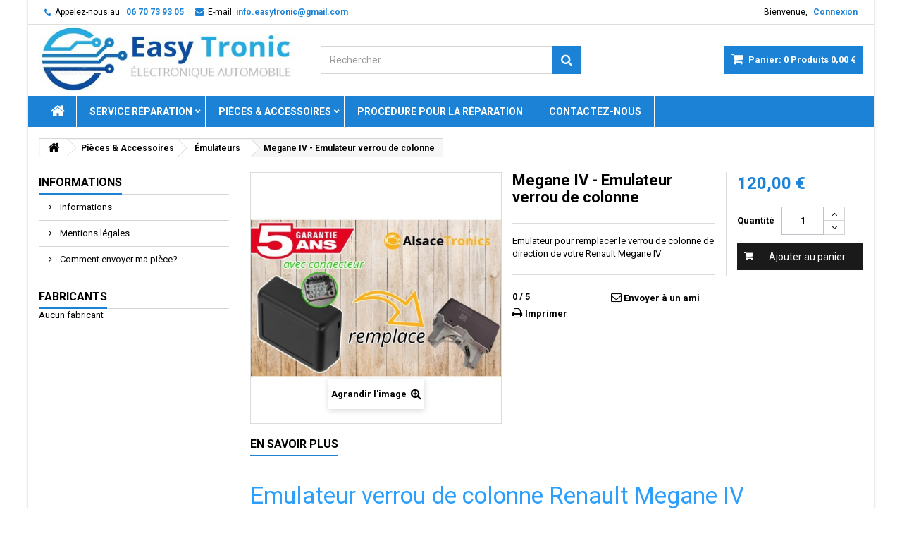

--- FILE ---
content_type: text/html; charset=utf-8
request_url: https://www.easytronic.fr/emulateur/2419-emulateur-leurre-verrou-de-colonne-direction-antivol-megane-4.html
body_size: 13480
content:
<!DOCTYPE HTML> <!--[if lt IE 7]><html class="no-js lt-ie9 lt-ie8 lt-ie7" lang="fr-fr"><![endif]--> <!--[if IE 7]><html class="no-js lt-ie9 lt-ie8 ie7" lang="fr-fr"><![endif]--> <!--[if IE 8]><html class="no-js lt-ie9 ie8" lang="fr-fr"><![endif]--> <!--[if gt IE 8]><html class="no-js ie9" lang="fr-fr"><![endif]--><html id="mycss" lang="fr-fr"><head><meta charset="utf-8" /><title>Emulateur leurre verrou de colonne de direction Renault Megane 4</title><meta name="description" content="Émulateur leurre pour remplacer le verrou de colonne de direction de votre Megane 4 avec problème de démarrage..." /><meta name="generator" content="PrestaShop" /><meta name="robots" content="index,follow" /><meta name="viewport" content="width=device-width, minimum-scale=0.25, maximum-scale=1.6, initial-scale=1.0" /><meta name="apple-mobile-web-app-capable" content="yes" /><link rel="icon" type="image/vnd.microsoft.icon" href="/img/favicon.ico?1712561447" /><link rel="shortcut icon" type="image/x-icon" href="/img/favicon.ico?1712561447" /><link rel="stylesheet" href="https://www.easytronic.fr/themes/AngarTheme/cache/v_197_b6b22eebb6222773c0fc1467c2470648_all.css" type="text/css" media="all" /><link rel="stylesheet" href="https://www.easytronic.fr/themes/AngarTheme/cache/v_197_c1bb31e2f03fadfdc659940cc14955dc_print.css" type="text/css" media="print" /><style>body {
background-color: #ffffff;
font-family: "Roboto", Arial, Helvetica, sans-serif;
}

body ul.product_list.grid li.hovered h5,
body ul.product_list.grid > li .product-container h5 {
height: 32px;
}

body ul.product_list > li .product-container h5 a.product-name {
font-size: 14px;
line-height: 16px;
}

ul.product_list.grid > li .product-container .product-desc {
height: 34px;
}

@media (min-width: 991px) {
#home_categories ul li .cat-container {
min-height: 113px;
}
}


@media (min-width: 992px) {

header .row #header_logo {
padding-top: 0px;
padding-bottom: 0px;
}

}




header .nav{
background: #ffffff;
}

#currencies-block-top,
#languages-block-top,
header .nav,
.header_user_info,
.header_user_info a,
.shop-phone,
.shop-phone:last-child,
#contact-link a{
border-color: #dedede;
}

.header_user_info a,
.header_user_info > span,
.shop-phone,
#contact-link a,
#currencies-block-top div.current,
#languages-block-top div.current{
color: #000000;
}

.header_user_info a.account,
.shop-phone strong,
#currencies-block-top div.current strong{
color: #1b82d6;
}

.shop-phone i{
color: #1b82d6;
}



header {
background: #ffffff;
}

#search_block_top .btn.button-search {
background: #1b82d6;
color: #ffffff;
}

#search_block_top .btn.button-search:hover {
background: #1b82d6;
color: #ffffff;
}

a.account_cart_rwd {
background: #1b82d6;
}

#header .shopping_cart {
background: #1b82d6;
}

#header .shopping_cart > a:first-child {
color: #ffffff;
}


.cart_style2.stickycart_yes.sticky_cart #header .shopping_cart {
background: #1b82d6;
}

.cart_style2.stickycart_yes.sticky_cart #header .shopping_cart > a span.ajax_cart_quantity {
background: #1b82d6;
}

.cart_style2.stickycart_yes.sticky_cart #header .shopping_cart > a:first-child {
color: #ffffff;
}


#homepage-slider .bx-wrapper .bx-pager.bx-default-pager a:hover,
#homepage-slider .bx-wrapper .bx-pager.bx-default-pager a.active{
background: #1b82d6;
}



@media (min-width: 768px) {
#block_top_menu{
background: #1b82d6;
}
}

.cat-title{
background: #1b82d6;
color: #ffffff;
}

.menu_sep2 .cat-title,
body #page #block_top_menu,
body #page .sf-menu > li{
border-color: #ffffff;
}

@media (min-width: 768px) {
.sf-menu > li > a{
color: #ffffff;
}
}

.sf-menu > li.sfHover > a,
.sf-menu > li > a:hover,
.sf-menu > li.sfHoverForce > a {
color: #ffffff;
background: #1b82d6;
}

@media (min-width: 768px) {
.submenu1 .sf-menu li ul li a:hover{
background: #1b82d6;
color: #ffffff;
}
}

@media (max-width: 767px) {
.sf-menu > li.sfHover > a, .sf-menu > li > a:hover, .sf-menu > li.sfHoverForce > a { background: #1b82d6; }
}


.column .shopping_cart > a:first-child b,
#columns .block .title_block a,
#columns .block .title_block span{
border-color: #1b82d6;
}


#home-page-tabs > li.active a,
#home-page-tabs > li a:hover,
.index_title a,
.index_title span{
border-color: #1b82d6;
}


.new-label { background: #00b0ff; }

body ul.product_list > li .product-container h5 a.product-name,
.block .products-block li .product-content h5 a,
#home_cat_product ul li .right-block .name_block a {
color: #000000;
}

ul.product_list .price,
#columns .block_content .price,
#home_cat_product ul li .right-block .price {
color: #1b82d6;
}

.button.ajax_add_to_cart_button span,
.cart_block .cart-buttons a#button_order_cart span {
background: #1b1a1b;
color: #ffffff;
border-color: #1b1a1b;
}

.button.ajax_add_to_cart_button:hover span,
.cart_block .cart-buttons a#button_order_cart span:hover {
background: #1b82d6;
color: #ffffff;
border-color: #1b82d6;
}


div#angarinfo_block .icon_cms{
color: #1b82d6;
}

.footer-container{
background: #1b1a1b;
}

.footer-container,
.footer-container #footer h4,
#footer #newsletter_block_left,
.footer-container #footer #social_block{
border-color: #383838;
}

.footer-container #footer h4 span,
.footer-container #footer h4 a{
border-color: #1b82d6;
}

.footer-container #footer h4,
.footer-container #footer h4 a,
.footer-container #footer a,
.footer-container #footer #block_contact_infos ul,
.footer-container #footer #block_contact_infos > div ul li > span,
.footer-container #footer #block_contact_infos > div ul li > span a,
#footer #newsletter_block_left h4,
.footer-container #footer #social_block h4{
color: #ffffff;
}

#footer #newsletter_block_left .form-group .button-small{
background: #1b82d6;
color: #ffffff;
}

#footer #newsletter_block_left .form-group .button-small:hover{
background: #1b82d6;
color: #ffffff;
}

.footer-container #footer .bottom-footer{
background: #000000;
border-color: #383838;
color: #ffffff;
}


.our_price_display,
.our_price_display .price{
color: #1b82d6;
}

.box-info-product .exclusive {
background: #1b1a1b;
color: #ffffff;
border-color: #1b1a1b;
}

.box-info-product .exclusive:hover {
background: #1b82d6;
color: #ffffff;
border-color: #1b82d6;
}

h3.page-product-heading span,
.product_tabs2 ul#more_info_tabs li a.selected{
border-color: #1b82d6;
}


.button.button-medium {
background: #43b754;
color: #ffffff;
border-color: #399a49;
}

.button.button-medium:hover {
background: #3aa04c;
color: #ffffff;
border-color: #196f28;
}

.button.button-small {
background: #6f6f6f;
color: #ffffff;
border-color: #5f5f5f;
}

.button.button-small:hover {
background: #5a5a5a;
color: #ffffff;
border-color: #4c4c4c;
}



#home_categories .homecat_title span {
border-color: #1b82d6;
}

#home_categories ul li .homecat_name span {
background: #1b82d6;
}

#home_categories ul li a.view_more {
background: #1b1a1b;
color: #ffffff;
border-color: #1b1a1b;
}

#home_categories ul li a.view_more:hover {
background: #1b82d6;
color: #ffffff;
border-color: #1b82d6;
}

#home_cat_product .catprod_title span {
border-color: #1b82d6;
}



#home_man .man_title span {
border-color: #1b82d6;
}



.footer-container #footer #scroll_top {
background: #1b82d6;
color: #ffffff;
}

.footer-container #footer #scroll_top:hover,
.footer-container #footer #scroll_top:focus {
background: #1b1a1b;
color: #ffffff;
}</style><style>.lhcom_list_reviews .star_display_off, .star_display_off,
        .lhcom_list_reviews .star_display_on, .star_display_on,
        .lhcom_list_reviews .star_display_half, .star_display_half
            { float: left; width: 18px; height: 18px; overflow: hidden; }

                                    .lhcom_list_reviews .star_display_off,
                    .star_display_off { background: url(https://www.easytronic.fr/modules/homecomments/views/img/rating/stars16.png) no-repeat 0 0 }
                .lhcom_list_reviews .star_display_on,
                    .star_display_on { background: url(https://www.easytronic.fr/modules/homecomments/views/img/rating/stars16.png) no-repeat 0 -40px }
                .lhcom_list_reviews .star_display_half,
                    .star_display_half { background: url(https://www.easytronic.fr/modules/homecomments/views/img/rating/stars16.png) no-repeat 0 -60px }
                .average_star_position { margin-left: 45px;}
                        #lhcom_post_review .review_form .rating .star-rating,
            #lhcom_post_review .review_form .rating .star-rating a { background: url(https://www.easytronic.fr/modules/homecomments/views/img/rating/stars16.png) no-repeat 0 0 }
            #lhcom_post_review .review_form .alternative_rating { background : url('https://www.easytronic.fr/modules/homecomments/views/img/rating/stars16.png') repeat-x 0 0; }
            #lhcom_post_review .review_form .alternative_rating input:checked + label,
            #lhcom_post_review .review_form .alternative_rating :hover input:checked:hover + label {
                background : url('https://www.easytronic.fr/modules/homecomments/views/img/rating/stars16.png') repeat-x 0 -40px; margin: 0; padding: 0;
            }
            #lhcom_post_review .review_form .alternative_rating:hover input:hover + label {
                background : url('https://www.easytronic.fr/modules/homecomments/views/img/rating/stars16.png') repeat-x 0 -20px; margin: 0; padding: 0;
            }</style> <link rel="stylesheet" href="https://fonts.googleapis.com/css?family=Roboto:400,700&amp;subset=latin,latin-ext" type="text/css" media="all" /><!--[if IE 8]> 
<script src="https://oss.maxcdn.com/libs/html5shiv/3.7.0/html5shiv.js"></script> 
<script src="https://oss.maxcdn.com/libs/respond.js/1.3.0/respond.min.js"></script> <![endif]--></head><body id="product" class="product product-2419 product-emulateur-leurre-verrou-de-colonne-direction-antivol-megane-4 category-101 category-emulateur show-left-column hide-right-column lang_fr demo bg4 #ffffff bg_attatchment_fixed bg_position_tl bg_repeat_xy bg_size_initial slider_position_top slider_controls_black banners_top2 banners_top_tablets2 banners_top_phones1 banners_bottom2 banners_bottom_tablets2 banners_bottom_phones1 submenu1 pl_1col_qty_4 pl_2col_qty_3 pl_3col_qty_3 pl_1col_qty_bigtablets_2 pl_2col_qty_bigtablets_3 pl_3col_qty_bigtablets_2 pl_1col_qty_tablets_3 pl_1col_qty_phones_1 home_tabs1 pl_border_type1 32 14 16 pl_button_icon_no pl_button_qty2 pl_desc_yes pl_reviews_yes pl_availability_yes product_layout1 product_hide_condition1 product_hide_print2 product_tabs2 order_gender_hide order_birthday_hide menu_sep2 header_sep1 slider_boxed feat_cat_style1 feat_cat4 feat_cat_bigtablets2 feat_cat_tablets2 feat_cat_phones0 pl_colors_yes stickycart_yes stickymenu_yes homeicon_no pl_man_yes product_hide_man_yes pl_ref_no mainfont_Roboto bg_white "><div id="page"><div class="header-container"> <header id="header"><div class="nav"><div class="container"><div class="row"> <nav><div class="header_user_info"><span class="welcome">Bienvenue,</span> <a class="account" href="https://www.easytronic.fr/mon-compte" rel="nofollow" title="Identifiez-vous"> Connexion </a></div><div id="contact_nav"><div id="contact-link" > <a href="https://www.easytronic.fr/contactez-nous" title="Contactez-nous">Contactez-nous</a></div> <span class="shop-phone"> <i class="icon-phone"></i><span class="shop-phone_text">Appelez-nous au :</span> <strong>06 70 73 93 05</strong> </span><span class="shop-phone shop-email"> <i class="icon-envelope"></i><span class="shop-phone_text">E-mail:</span> <strong>info.easytronic@gmail.com</strong> </span></div></nav></div></div></div><div><div class="container"><div class="row"><div id="header_logo"> <a href="https://www.easytronic.fr/" title="EasyTronic"> <img class="logo img-responsive" src="https://www.easytronic.fr/img/auto67-logo-1686501044.jpg" alt="EasyTronic" width="440" height="114"/> </a></div><div class="cart_container col-sm-4 clearfix"><div class="shopping_cart"> <a href="https://www.easytronic.fr/ordre" title="Voir mon panier" rel="nofollow"> <b>Panier:</b> <span class="ajax_cart_quantity">0</span> <span class="ajax_cart_product_txt unvisible">Produit</span> <span class="ajax_cart_product_txt_s unvisible">Produits</span> <span class="ajax_cart_no_product">Produits</span> <span class="ajax_cart_total"> 0,00 € </span> </a><div class="cart_block block exclusive"><div class="block_content"><div class="cart_block_list"><p class="cart_block_no_products"> Aucun produit</p><div class="cart-prices"><div class="cart-prices-line first-line"> <span class="price cart_block_shipping_cost ajax_cart_shipping_cost unvisible"> À définir </span> <span class="unvisible"> Livraison </span></div><div class="cart-prices-line last-line"> <span class="price cart_block_total ajax_block_cart_total">0,00 €</span> <span>Total</span></div></div><p class="cart-buttons"> <a id="button_order_cart" class="btn btn-default button button-small" href="https://www.easytronic.fr/ordre" title="Commander" rel="nofollow"> <span> Commander<i class="icon-chevron-right right"></i> </span> </a></p></div></div></div></div><a class="account_cart_rwd" href="https://www.easytronic.fr/mon-compte" title="Votre compte" rel="nofollow"><span>Votre compte</span></a></div><div id="layer_cart"><div class="clearfix"><div class="layer_cart_product col-xs-12 col-md-6"> <span class="cross" title="Fermer la fenêtre"></span> <span class="title"> <i class="icon-check"></i>Produit ajouté au panier avec succès </span><div class="product-image-container layer_cart_img"></div><div class="layer_cart_product_info"> <span id="layer_cart_product_title" class="product-name"></span> <span id="layer_cart_product_attributes"></span><div> <strong class="dark">Quantité</strong> <span id="layer_cart_product_quantity"></span></div><div> <strong class="dark">Total</strong> <span id="layer_cart_product_price"></span></div></div></div><div class="layer_cart_cart col-xs-12 col-md-6"> <span class="title"> <span class="ajax_cart_product_txt_s unvisible"> Il y a <span class="ajax_cart_quantity">0</span> produits dans votre panier. </span> <span class="ajax_cart_product_txt "> Il y a 1 produit dans votre panier. </span> </span><div class="layer_cart_row"> <strong class="dark"> Total produits </strong> <span class="ajax_block_products_total"> </span></div><div class="layer_cart_row"> <strong class="dark unvisible"> Frais de port&nbsp; </strong> <span class="ajax_cart_shipping_cost unvisible"> À définir </span></div><div class="layer_cart_row"> <strong class="dark"> Total </strong> <span class="ajax_block_cart_total"> </span></div><div class="button-container"> <span class="continue btn btn-default button exclusive-medium" title="Continuer mes achats"> <span> <i class="icon-chevron-left left"></i>Continuer mes achats </span> </span> <a class="btn btn-default button button-medium" href="https://www.easytronic.fr/ordre" title="Commander" rel="nofollow"> <span> Commander<i class="icon-chevron-right right"></i> </span> </a></div></div></div><div class="crossseling"></div></div><div class="layer_cart_overlay"></div><div id="search_block_top" class="col-sm-4 clearfix"><form id="searchbox" method="get" action="//www.easytronic.fr/recherche" > <input type="hidden" name="controller" value="search" /> <input type="hidden" name="orderby" value="position" /> <input type="hidden" name="orderway" value="desc" /> <input class="search_query form-control" type="text" id="search_query_top" name="search_query" placeholder="Rechercher" value="" /> <button type="submit" name="submit_search" class="btn btn-default button-search"> <span>Rechercher</span> </button></form></div></div></div></div><div id="block_top_menu" class="sf-contener clearfix col-lg-12"><div class="container"><div class="cat-title">Menu</div><ul class="sf-menu clearfix menu-content"><li class="home_icon"><a href="https://www.easytronic.fr/" title="Home"><i class="icon-home"></i><span>Home</span></a></li><li><a href="https://www.easytronic.fr/102-service-reparation" title="Service réparation">Service réparation</a><ul><li><a href="https://www.easytronic.fr/203-combine-instruments" title="Compteur">Compteur</a><ul><li><a href="https://www.easytronic.fr/242-audi" title="Audi">Audi</a></li><li><a href="https://www.easytronic.fr/244-citroen" title="Citroen">Citroen</a></li><li><a href="https://www.easytronic.fr/239-ford" title="Ford">Ford</a></li><li><a href="https://www.easytronic.fr/241-fiat" title="Fiat">Fiat</a></li><li><a href="https://www.easytronic.fr/246-land-rover" title="Land Rover">Land Rover</a></li><li><a href="https://www.easytronic.fr/248-opel" title="Opel">Opel</a></li><li><a href="https://www.easytronic.fr/250-mercedes" title="Mercedes">Mercedes</a></li><li><a href="https://www.easytronic.fr/245-peugeot" title="Peugeot">Peugeot</a></li><li><a href="https://www.easytronic.fr/240-renault" title="Renault">Renault</a></li><li><a href="https://www.easytronic.fr/243-volvo" title="Volvo">Volvo</a></li><li><a href="https://www.easytronic.fr/271-skoda" title="Skoda">Skoda</a></li><li><a href="https://www.easytronic.fr/272-seat" title="Seat">Seat</a></li><li><a href="https://www.easytronic.fr/247-toyota" title="Toyota">Toyota</a></li><li><a href="https://www.easytronic.fr/299-nissan" title="Nissan">Nissan</a></li><li><a href="https://www.easytronic.fr/249-volkswagen" title="Volkswagen">Volkswagen</a></li><li><a href="https://www.easytronic.fr/251-divers" title="Divers">Divers</a></li></ul></li><li><a href="https://www.easytronic.fr/170-ecu-moteur" title="Calculateur">Calculateur</a><ul><li><a href="https://www.easytronic.fr/287-psa" title="PSA">PSA</a><ul><li><a href="https://www.easytronic.fr/289-reparation" title="Réparation">Réparation</a></li><li><a href="https://www.easytronic.fr/290-anti-demarrage" title="Anti démarrage">Anti démarrage</a></li><li><a href="https://www.easytronic.fr/291-transfert-donnees" title="Transfert données">Transfert données</a></li></ul></li><li><a href="https://www.easytronic.fr/288-vag" title="VAG">VAG</a><ul><li><a href="https://www.easytronic.fr/292-reparation" title="Réparation">Réparation</a></li><li><a href="https://www.easytronic.fr/293-anti-demarrage" title="Anti démarrage">Anti démarrage</a></li><li><a href="https://www.easytronic.fr/294-transfert-donnees" title="Transfert données">Transfert données</a></li></ul></li><li><a href="https://www.easytronic.fr/231-ecu-mercedes" title="Mercedes">Mercedes</a><ul><li><a href="https://www.easytronic.fr/232-reparation" title="Réparation">Réparation</a></li><li><a href="https://www.easytronic.fr/252-anti-demarrage" title="Anti démarrage">Anti démarrage</a></li><li><a href="https://www.easytronic.fr/253-transfert-donnees" title="Transfert données">Transfert données</a></li></ul></li><li><a href="https://www.easytronic.fr/233-honda" title="Honda">Honda</a><ul><li><a href="https://www.easytronic.fr/274-reparation" title="Réparation">Réparation</a></li><li><a href="https://www.easytronic.fr/275-transfert-donnees" title="Transfert données">Transfert données</a></li></ul></li><li><a href="https://www.easytronic.fr/234-renault" title="Renault">Renault</a><ul><li><a href="https://www.easytronic.fr/276-reparation" title="Réparation">Réparation</a></li><li><a href="https://www.easytronic.fr/277-anti-demarrage" title="Anti démarrage">Anti démarrage</a></li><li><a href="https://www.easytronic.fr/278-transfert-donnees" title="Transfert données">Transfert données</a></li></ul></li><li><a href="https://www.easytronic.fr/235-bmw" title="BMW">BMW</a><ul><li><a href="https://www.easytronic.fr/280-reparation" title="Réparation">Réparation</a></li><li><a href="https://www.easytronic.fr/279-transfert-donnees" title="Transfert données">Transfert données</a></li></ul></li><li><a href="https://www.easytronic.fr/236-ford" title="Ford">Ford</a><ul><li><a href="https://www.easytronic.fr/281-reparation" title="Réparation">Réparation</a></li><li><a href="https://www.easytronic.fr/282-transfert-donnees" title="Transfert données">Transfert données</a></li></ul></li><li><a href="https://www.easytronic.fr/237-opel" title="Opel">Opel</a><ul><li><a href="https://www.easytronic.fr/283-reparation" title="Réparation">Réparation</a></li><li><a href="https://www.easytronic.fr/284-transfert-donnees" title="Transfert données">Transfert données</a></li></ul></li><li><a href="https://www.easytronic.fr/238-nissan" title="Nissan">Nissan</a><ul><li><a href="https://www.easytronic.fr/285-reparation" title="Réparation">Réparation</a></li><li><a href="https://www.easytronic.fr/286-transfert-donnees" title="Transfert données">Transfert données</a></li></ul></li><li><a href="https://www.easytronic.fr/296-mini" title="MINI">MINI</a><ul><li><a href="https://www.easytronic.fr/297-reparation" title="Réparation">Réparation</a></li><li><a href="https://www.easytronic.fr/298-transfert-donnees" title="Transfert données">Transfert données</a></li></ul></li></ul></li><li><a href="https://www.easytronic.fr/205-ezs-elv" title="EZS / ELV">EZS / ELV</a><ul><li><a href="https://www.easytronic.fr/254-classe-a" title="Classe A">Classe A</a></li><li><a href="https://www.easytronic.fr/255-classe-b" title="Classe B">Classe B</a></li><li><a href="https://www.easytronic.fr/256-classe-c" title="Classe C">Classe C</a></li><li><a href="https://www.easytronic.fr/269-classe-e" title="Classe E">Classe E</a></li><li><a href="https://www.easytronic.fr/257-classe-cl" title="Classe CL">Classe CL</a></li><li><a href="https://www.easytronic.fr/258-classe-clk" title="Classe CLK">Classe CLK</a></li><li><a href="https://www.easytronic.fr/259-classe-cls" title="Classe CLS">Classe CLS</a></li><li><a href="https://www.easytronic.fr/260-classe-g" title="Classe G">Classe G</a></li><li><a href="https://www.easytronic.fr/273-classe-gl" title="Classe GL">Classe GL</a></li><li><a href="https://www.easytronic.fr/261-classe-glk" title="Classe GLK">Classe GLK</a></li><li><a href="https://www.easytronic.fr/262-classe-ml" title="Classe ML">Classe ML</a></li><li><a href="https://www.easytronic.fr/263-classe-r" title="Classe R">Classe R</a></li><li><a href="https://www.easytronic.fr/264-classe-s" title="Classe S">Classe S</a></li><li><a href="https://www.easytronic.fr/265-classe-sl" title="Classe SL">Classe SL</a></li><li><a href="https://www.easytronic.fr/266-classe-slk" title="Classe SLK">Classe SLK</a></li><li><a href="https://www.easytronic.fr/267-vito-viano" title="VITO / VIANO">VITO / VIANO</a></li><li><a href="https://www.easytronic.fr/268-srinter" title="SRINTER">SRINTER</a></li><li><a href="https://www.easytronic.fr/270-divers" title="Divers">Divers</a></li></ul></li><li><a href="https://www.easytronic.fr/106-reset-airbag" title="Airbag">Airbag</a><ul><li><a href="https://www.easytronic.fr/196-renault" title="Renault">Renault</a></li><li><a href="https://www.easytronic.fr/224-dacia" title="Dacia">Dacia</a></li><li><a href="https://www.easytronic.fr/197-peugeot" title="Peugeot">Peugeot</a></li><li><a href="https://www.easytronic.fr/198-citroen" title="Citroën">Citroën</a></li><li><a href="https://www.easytronic.fr/201-nissan" title="Nissan">Nissan</a></li><li><a href="https://www.easytronic.fr/223-volvo" title="Volvo">Volvo</a></li><li><a href="https://www.easytronic.fr/200-volkswagen" title="Volkswagen">Volkswagen</a></li><li><a href="https://www.easytronic.fr/229-ford" title="Ford">Ford</a></li><li><a href="https://www.easytronic.fr/230-mazda" title="Mazda">Mazda</a></li><li><a href="https://www.easytronic.fr/202-autres-marques" title="Autres marques">Autres marques</a><ul><li><a href="https://www.easytronic.fr/222-mercedes" title="Mercedes">Mercedes</a></li><li><a href="https://www.easytronic.fr/199-audi" title="Audi">Audi</a></li><li><a href="https://www.easytronic.fr/295-mini" title="MINI">MINI</a></li><li><a href="https://www.easytronic.fr/225-bmw" title="BMW">BMW</a></li><li><a href="https://www.easytronic.fr/228-opel" title="Opel">Opel</a></li><li><a href="https://www.easytronic.fr/227-fiat" title="Fiat">Fiat</a></li><li><a href="https://www.easytronic.fr/226-divers" title="DIVERS">DIVERS</a></li></ul></li></ul></li><li><a href="https://www.easytronic.fr/213-boitier-confort" title="Boitier confort">Boitier confort</a></li><li><a href="https://www.easytronic.fr/204-selecteur-levier-de-vitesse" title="Sélecteur de vitesse ">Sélecteur de vitesse </a></li><li><a href="https://www.easytronic.fr/107-verrou-de-direction" title="Verrou de direction">Verrou de direction</a></li><li><a href="https://www.easytronic.fr/104-cle" title="Clé">Clé</a></li><li><a href="https://www.easytronic.fr/105-autre" title="Autre...">Autre...</a></li></ul></li><li><a href="https://www.easytronic.fr/81-pieces-accessoires" title="Pièces & Accessoires">Pièces & Accessoires</a><ul><li><a href="https://www.easytronic.fr/101-emulateur" title="Émulateurs">Émulateurs</a><ul><li><a href="https://www.easytronic.fr/207-renault" title="Renault">Renault</a></li><li><a href="https://www.easytronic.fr/208-mercedes" title="Mercedes">Mercedes</a></li><li><a href="https://www.easytronic.fr/209-volkswagen" title="Volkswagen">Volkswagen</a></li><li><a href="https://www.easytronic.fr/210-bmw" title="BMW">BMW</a></li><li><a href="https://www.easytronic.fr/211-mini" title="MINI">MINI</a></li><li><a href="https://www.easytronic.fr/212-nissan" title="Nissan">Nissan</a></li></ul></li><li><a href="https://www.easytronic.fr/96-transistors" title="Transistors">Transistors</a></li><li><a href="https://www.easytronic.fr/82-relais" title="Relais">Relais</a></li><li><a href="https://www.easytronic.fr/87-switchs" title="Switchs">Switchs</a></li></ul></li><li><a href="https://www.easytronic.fr/content/92-envoyer-ma-piece-en-reparation" title="Proc&eacute;dure pour la r&eacute;paration">Proc&eacute;dure pour la r&eacute;paration</a></li><li><a href="https://www.easytronic.fr/contactez-nous" title="Contactez-nous">Contactez-nous</a></li></ul></div></div><div class="clearfix"></div></header></div><div class="columns-container"><div id="columns" class="container"><div class="breadcrumb clearfix"> <a class="home" href="https://www.easytronic.fr/" title="retour &agrave; Accueil"><i class="icon-home"></i></a> <span class="navigation-pipe">&gt;</span> <span class="navigation_page"><span itemscope itemtype="http://data-vocabulary.org/Breadcrumb"><a itemprop="url" href="https://www.easytronic.fr/81-pieces-accessoires" title="Pi&egrave;ces &amp; Accessoires" ><span itemprop="title">Pi&egrave;ces &amp; Accessoires</span></a></span><span class="navigation-pipe">></span><span itemscope itemtype="http://data-vocabulary.org/Breadcrumb"><a itemprop="url" href="https://www.easytronic.fr/101-emulateur" title="&Eacute;mulateurs" ><span itemprop="title">&Eacute;mulateurs</span></a></span><span class="navigation-pipe">></span>Megane IV - Emulateur verrou de colonne</span></div><div class="row"><div id="left_column" class="column col-xs-12 col-sm-3"><section id="informations_block_left_3" class="block informations_block_left"><p class="title_block"> <a href="https://www.easytronic.fr/content/category/5-infos"> Informations </a></p><div class="block_content list-block"><ul><li class="bullet"> <a href="https://www.easytronic.fr/content/category/5-infos" title="Informations"> Informations </a></li><li> <a href="https://www.easytronic.fr/content/2-mentions-legales" title="Mentions légales"> Mentions légales </a></li><li> <a href="https://www.easytronic.fr/content/92-envoyer-ma-piece-en-reparation" title="Comment envoyer ma pièce?"> Comment envoyer ma pièce? </a></li></ul></div> </section><div id="manufacturers_block_left" class="block blockmanufacturer"><p class="title_block"> <a href="https://www.easytronic.fr/fabricants" title="Fabricants"> Fabricants </a></p><div class="block_content list-block"><p>Aucun fabricant</p></div></div><div id="angarbanners_left" class="angarbanners"><ul class="clearfix row"><li class="block"><h4 class="title_block "><span>Banner</span></h4><div class="block_content"> <img src="https://www.easytronic.fr/modules/angarbanners/views/img/e50f599611e7a8bd6c9d83b18ef2190fc507ba14_1.png" class="item-img img-responsive" title="" alt="" width="100%" height="100%"/></div></li></ul></div></div><div id="center_column" class="center_column col-xs-12 col-sm-9"><div class="center_bg"><div itemscope itemtype="https://schema.org/Product"><meta itemprop="url" content="https://www.easytronic.fr/emulateur/2419-emulateur-leurre-verrou-de-colonne-direction-antivol-megane-4.html"><div class="primary_block row"><div class="pb-left-column col-xs-12 col-sm-4 col-md-5"><div id="image-block" class="clearfix"><p id="reduction_percent" style="display:none;"><span id="reduction_percent_display"></span></p><p id="reduction_amount" style="display:none"><span id="reduction_amount_display"></span></p><span id="view_full_size"> <img id="bigpic" itemprop="image" src="https://www.easytronic.fr/1987-large_default/emulateur-leurre-verrou-de-colonne-direction-antivol-megane-4.jpg" title="Megane 4 - Emulateur verrou de colonne antivol" alt="Megane 4 - Emulateur verrou de colonne antivol" width="458" height="458"/> <span class="span_link no-print">Agrandir l&#039;image</span> </span></div><div id="views_block" class="clearfix hidden"><div id="thumbs_list"><ul id="thumbs_list_frame"><li id="thumbnail_1987" class="last"> <a href="https://www.easytronic.fr/1987-thickbox_default/emulateur-leurre-verrou-de-colonne-direction-antivol-megane-4.jpg" data-fancybox-group="other-views" class="fancybox shown" title="Megane 4 - Emulateur verrou de colonne antivol"> <img class="img-responsive" id="thumb_1987" src="https://www.easytronic.fr/1987-cart_default/emulateur-leurre-verrou-de-colonne-direction-antivol-megane-4.jpg" alt="Megane 4 - Emulateur verrou de colonne antivol" title="Megane 4 - Emulateur verrou de colonne antivol" height="80" width="80" itemprop="image" /> </a></li></ul></div></div></div><div class="pb-center-column col-xs-12 col-sm-4"><h1 itemprop="name">Megane IV - Emulateur verrou de colonne</h1><div class="refrence_box"><p id="product_reference" style="display: none;"> <label>R&eacute;f&eacute;rence: </label> <span class="editable" itemprop="sku""></span></p><p id="product_condition"> <label>&Eacute;tat : </label><link itemprop="itemCondition" href="http://schema.org/NewCondition"/> <span class="editable">Neuf</span></p><p id="product_manufacturer"> <label>Fabricant: </label> <a class="editable" href="https://www.easytronic.fr/4_4" title="Renault">Renault</a></p></div><div id="short_description_block"><div id="short_description_content" class="rte align_justify" itemprop="description"><p>Emulateur pour remplacer le verrou de colonne de direction de votre Renault Megane IV</p></div><p class="buttons_bottom_block"> <a href="javascript:{}" class="button"> Plus de d&eacute;tails </a></p></div><p id="availability_statut" style="display: none;"> <span id="availability_value" class="label label-success"></span></p><p class="warning_inline" id="last_quantities" style="display: none" >Attention : derni&egrave;res pi&egrave;ces disponibles !</p><p id="availability_date" style="display: none;"> <span id="availability_date_label">Date de disponibilit&eacute;:</span> <span id="availability_date_value"></span></p><div id="oosHook" style="display: none;"></div><div class="product_modules_box"> <section id="lhcom_product_page_average"><div class="model_a"><div class="product_average"><div><div class="lhcom_icon_size_16" ><div class="title"> Moyenne des votes pour ce produit</div><div class="details_top" style="clear:both;"><div class="average_note"> <span>0</span> / <span>5</span></div></div><div class="average_star average_star_16 average_star_position"> <span class="star_display_off"></span> <span class="star_display_off"></span> <span class="star_display_off"></span> <span class="star_display_off"></span> <span class="star_display_off"></span></div><div class="details_bottom" style="clear:both;"><div class="average_note"> Moyenne : <span>0</span> / <span>5</span><br/></div><div class="number_reviews"> Basée sur <span>0</span> avis clients.</div></div></div></div></div></div> </section><ul id="usefull_link_block" class="clearfix no-print"><li class="sendtofriend"> <a id="send_friend_button" href="#send_friend_form"> Envoyer à un ami </a><div style="display: none;"><div id="send_friend_form"><h2 class="page-subheading"> Envoyer à un ami</h2><div class="row"><div class="product clearfix col-xs-12 col-sm-6"> <img src="https://www.easytronic.fr/1987-home_default/emulateur-leurre-verrou-de-colonne-direction-antivol-megane-4.jpg" height="250" width="250" alt="Megane IV - Emulateur verrou de colonne" /><div class="product_desc"><p class="product_name"> <strong>Megane IV - Emulateur verrou de colonne</strong></p><p>Emulateur pour remplacer le verrou de colonne de direction de votre Renault Megane IV</p></div></div><div class="send_friend_form_content col-xs-12 col-sm-6" id="send_friend_form_content"><div id="send_friend_form_error"></div><div id="send_friend_form_success"></div><div class="form_container"><p class="intro_form"> Destinataire :</p><p class="text"> <label for="friend_name"> Nom de votre ami <sup class="required">*</sup> : </label> <input id="friend_name" name="friend_name" type="text" value=""/></p><p class="text"> <label for="friend_email"> Adresse e-mail de votre ami <sup class="required">*</sup> : </label> <input id="friend_email" name="friend_email" type="text" value=""/></p><p class="txt_required"> <sup class="required">*</sup> Champs requis</p></div><p class="submit"> <button id="sendEmail" class="btn button button-small" name="sendEmail" type="submit"> <span>Envoyer</span> </button>&nbsp; OU&nbsp; <a class="closefb" href="#"> Annuler </a></p></div></div></div></div></li><li class="print"> <a href="javascript:print();"> Imprimer </a></li></ul></div></div><div class="pb-right-column col-xs-12 col-sm-4 col-md-3"><form id="buy_block" action="https://www.easytronic.fr/panier" method="post"><p class="hidden"> <input type="hidden" name="token" value="45b99a2ec57ed5a5a31344788d5edb7f" /> <input type="hidden" name="id_product" value="2419" id="product_page_product_id" /> <input type="hidden" name="add" value="1" /> <input type="hidden" name="id_product_attribute" id="idCombination" value="" /></p><div class="box-info-product"><div class="content_prices clearfix"><div><p class="our_price_display" itemprop="offers" itemscope itemtype="https://schema.org/Offer"><link itemprop="availability" href="https://schema.org/InStock"/><span id="our_price_display" class="price" itemprop="price" content="120">120,00 €</span><meta itemprop="priceCurrency" content="EUR" /></p><p id="old_price" class="hidden"><span id="old_price_display"><span class="price"></span></span></p></div><div class="clear"></div></div><div class="product_attributes clearfix"></div><div class="box-cart-bottom"><p id="minimal_quantity_wanted_p" style="display: none;"> La quantit&eacute; minimale pour pouvoir commander ce produit est <b id="minimal_quantity_label">1</b></p><div id="quantity_wanted_p"> <label for="quantity_wanted">Quantit&eacute;</label> <input type="text" min="1" name="qty" id="quantity_wanted" class="text" value="1" /><div class="quantity_buttons"> <a href="#" data-field-qty="qty" class="product_quantity_up"><span><i class="icon-plus"></i></span></a> <a href="#" data-field-qty="qty" class="product_quantity_down"><span><i class="icon-minus"></i></span></a></div><span class="clearfix"></span></div><div class="add_to_cart_box "><p id="add_to_cart" class="buttons_bottom_block no-print"> <button type="submit" name="Submit" class="exclusive"> <span>Ajouter au panier</span> </button></p></div></div></div></form></div></div><ul id="more_info_tabs" class="idTabs idTabsShort clearfix"><li><a id="more_info_tab_more_info" href="#idTab1">En savoir plus</a></li></ul><div id="more_info_sheets"> <section id="idTab1" class="page-product-box"><h3 class="page-product-heading"><span>En savoir plus</span></h3><div class="rte"><h1><span style="color:#d0121a;"><span style="color:#2c9ffd;">Emulateur verrou de colonne Renault Megane IV</span><br /></span></h1><h4></h4><h2><span style="color:#2445a2;"><strong>Informations:</strong></span></h2><h2></h2><ul><li><p>Emulateur pour remplacer définitivement votre verrou de colonne défectueux</p></li><li><p>Permet aux professionnels de l'automobile de diagnostiquer un verrou HS</p></li><li><p>Aucune programmation est nécessaire</p></li><li>Garantie: 5 ans</li></ul><p></p><h2><span style="color:#2445a2;"><strong>Expédition et Livraison:</strong></span></h2><p></p><ul><li>Votre commande part le jour même (si vous passez commande avant&nbsp;12H00 les jours ouvrés)</li><li>Commande expédié dans une enveloppe bulles suivie 48H</li></ul><p></p><p></p></div> </section> <section class="page-product-box"> </section></div> <section id="lhcom_product_page_reviews" class="lhcom_block_reviews page-product-box"><div class="footer"><H3 class="lhcom_product_page_reviews_title page-product-heading">Avis (0)</H3><div id="idTabHCOM"><div class="lhcom_product_page_reviews_content"><nav data-depth="4" class="breadcrumb lhcom_grs_product_compatibility_breadcrumbs"><ol itemscope itemtype="http://schema.org/BreadcrumbList"><li itemprop="itemListElement" itemscope itemtype="http://schema.org/ListItem"> <a itemprop="item" href="https://www.easytronic.fr/"> <span itemprop="name">Accueil</span> </a><meta itemprop="position" content="1"></li><li itemprop="itemListElement" itemscope itemtype="http://schema.org/ListItem"> <a itemprop="item" href="https://www.easytronic.fr/81-pieces-accessoires"> <span itemprop="name">Pièces & Accessoires</span> </a><meta itemprop="position" content="2"></li><li itemprop="itemListElement" itemscope itemtype="http://schema.org/ListItem"> <a itemprop="item" href="https://www.easytronic.fr/101-emulateur"> <span itemprop="name">Émulateurs</span> </a><meta itemprop="position" content="3"></li><li itemprop="itemListElement" itemscope itemtype="http://schema.org/ListItem"> <a itemprop="item" href="https://www.easytronic.fr/emulateur/2419-emulateur-leurre-verrou-de-colonne-direction-antivol-megane-4.html"> <span itemprop="name">Megane IV - Emulateur verrou de colonne</span> </a><meta itemprop="position" content="4"></li></ol> </nav><div itemscope itemtype="http://schema.org/Product"><div class="alert alert-info"><div>Seuls les clients enregistrés peuvent poster un avis. <a href="https://www.easytronic.fr/authentification" style="color: inherit; text-decoration: underline;"> Connectez-vous ou créez un compte </a>.</div></div><div style="clear:both;"></div> <br class="clearfix"/><div class="alert alert-info clearfix"> Aucun avis pour le moment.</div><div class="lhcom_buttons "></div><div style="clearfix"></div><div id="lhcom_grs_product_compatibility"> <span class="title" itemprop="name">Megane IV - Emulateur verrou de colonne</span> <span class="details"> <span itemprop="offers" itemscope itemtype="http://schema.org/Offer"><link itemprop="availability" href="http://schema.org/InStock"/> (<span itemprop="price">120</span> <span itemprop="pricecurrency">EUR</span>) </span> </span></div></div></div></div></div> </section></div></div></div></div></div></div><div class="footer-container"> <footer id="footer" class="container"><div class="row"><section class="footer-block col-xs-12 col-sm-3" id="block_various_links_footer"><h4><span>Notre offre</span></h4><ul class="toggle-footer"><li class="item"> <a href="https://www.easytronic.fr/promotions" title="Promotions"> Promotions </a></li><li class="item"> <a href="https://www.easytronic.fr/contactez-nous" title="Contactez-nous"> Contactez-nous </a></li></ul> </section> <section class="footer-block col-xs-12 col-sm-3"><h4><span>Informations</span></h4><ul class="toggle-footer"><li class="item"> <a href="https://www.easytronic.fr/content/2-mentions-legales" title="Mentions légales"> Mentions légales </a></li><li class="item"> <a href="https://www.easytronic.fr/content/5-paiement-securise" title="Paiement sécurisé"> Paiement sécurisé </a></li><li class="item"> <a href="https://www.easytronic.fr/content/92-envoyer-ma-piece-en-reparation" title="Comment envoyer ma pièce?"> Comment envoyer ma pièce? </a></li><li class="item"> <a href="https://www.easytronic.fr/content/104-dom-tom-suisse" title="DOM-TOM et la Suisse"> DOM-TOM et la Suisse </a></li></ul> </section><section class="bottom-footer col-xs-12"><div> SIRET: 81902268200028</div> </section><section class="footer-block col-xs-12 col-sm-3"><h4><a href="https://www.easytronic.fr/mon-compte" title="Gérer mon compte client" rel="nofollow"><span>Mon compte</span></a></h4><div class="block_content toggle-footer"><ul class="bullet"><li><a href="https://www.easytronic.fr/historique-des-ordres" title="Mes commandes" rel="nofollow">Mes commandes</a></li><li><a href="https://www.easytronic.fr/details-de-l-ordre" title="Mes retours de marchandise" rel="nofollow">Mes retours de marchandise</a></li><li><a href="https://www.easytronic.fr/avoirs" title="Mes avoirs" rel="nofollow">Mes avoirs</a></li><li><a href="https://www.easytronic.fr/adresses" title="Mes adresses" rel="nofollow">Mes adresses</a></li><li><a href="https://www.easytronic.fr/identite" title="Gérer mes informations personnelles" rel="nofollow">Mes informations personnelles</a></li><li><a href="https://www.easytronic.fr/bons-de-reduction" title="Mes bons de réduction" rel="nofollow">Mes bons de réduction</a></li></ul></div> </section><section id="block_contact_infos" class="footer-block col-xs-12 col-sm-3"><div><h4><span>Contactez-nous</span></h4><ul class="toggle-footer"><li> <i class="icon-map-marker"></i>EASYTRONIC, France</li><li> <i class="icon-phone"></i>Tél. : <span>06 70 73 93 05</span></li><li> <i class="icon-envelope-alt"></i>E-mail : <span><a href="&#109;&#97;&#105;&#108;&#116;&#111;&#58;%69%6e%66%6f.%65%61%73%79%74%72%6f%6e%69%63@%67%6d%61%69%6c.%63%6f%6d" >&#x69;&#x6e;&#x66;&#x6f;&#x2e;&#x65;&#x61;&#x73;&#x79;&#x74;&#x72;&#x6f;&#x6e;&#x69;&#x63;&#x40;&#x67;&#x6d;&#x61;&#x69;&#x6c;&#x2e;&#x63;&#x6f;&#x6d;</a></span></li></ul></div> </section><div id="angarbanners_footer" class="angarbanners"><ul class="clearfix row"><li class="angarbanners-item-1 col-xs-12"> <img src="https://www.easytronic.fr/modules/angarbanners/views/img/f0f2bfbeb3c4d315a36285275106b78514a728d5_rep-compteur.jpg" class="item-img " title="" alt="" width="100%" height="100%"/></li></ul></div><a href="javascript:void(0);" id="scroll_top" title="Scroll to Top" style="display: none;"></a><div id="lhcom_badge"><div class="footer"> <a href="https://www.easytronic.fr/index.php?fc=module&amp;module=homecomments&amp;controller=reviews"><div class="average_star average_star_16"> <span class="star_display_off"></span> <span class="star_display_off"></span> <span class="star_display_off"></span> <span class="star_display_off"></span> <span class="star_display_off"></span></div><div class="title"> <span>EasyTronic</span> -</div><div class="details"> Moyenne : <span>0</span>/<span>5</span> -&nbsp;Basée sur <span>0</span> avis clients</div> </a></div></div></div> </footer></div></div>
<script type="text/javascript">/* <![CDATA[ */;var CUSTOMIZE_TEXTFIELD=1;var FancyboxI18nClose='Fermer';var FancyboxI18nNext='Suivant';var FancyboxI18nPrev='Pr&eacute;c&eacute;dent';var PS_CATALOG_MODE=false;var ajax_allowed=true;var ajaxsearch=true;var allowBuyWhenOutOfStock=false;var attribute_anchor_separator='-';var attributesCombinations=[];var availableLaterValue='';var availableNowValue='';var baseDir='https://www.easytronic.fr/';var baseUri='https://www.easytronic.fr/';var blocksearch_type='top';var contentOnly=false;var currency={"id":1,"name":"Euro","iso_code":"EUR","iso_code_num":"978","sign":"\u20ac","blank":"1","conversion_rate":"1.000000","deleted":"0","format":"2","decimals":"1","active":"1","prefix":"","suffix":" \u20ac","id_shop_list":null,"force_id":false};var currencyBlank=1;var currencyFormat=2;var currencyRate=1;var currencySign='€';var currentDate='2026-01-17 01:38:04';var customerGroupWithoutTax=false;var customizationFields=false;var customizationId=null;var customizationIdMessage='Personnalisation';var default_eco_tax=0;var delete_txt='Supprimer';var displayList=false;var displayPrice=0;var doesntExist='Ce produit n\'existe pas dans cette déclinaison. Vous pouvez néanmoins en sélectionner une autre.';var doesntExistNoMore='Ce produit n\'est plus en stock';var doesntExistNoMoreBut='avec ces options mais reste disponible avec d\'autres options';var ecotaxTax_rate=0;var fieldRequired='Veuillez remplir tous les champs, puis enregistrer votre personnalisation';var freeProductTranslation='Offert !';var freeShippingTranslation='Livraison gratuite !';var generated_date=1768610284;var groupReduction=0;var hasDeliveryAddress=false;var highDPI=false;var idDefaultImage=1987;var id_lang=1;var id_product=2419;var img_dir='https://www.easytronic.fr/themes/AngarTheme/img/';var img_prod_dir='https://www.easytronic.fr/img/p/';var img_ps_dir='https://www.easytronic.fr/img/';var instantsearch=false;var isGuest=0;var isLogged=0;var isMobile=false;var jqZoomEnabled=false;var maxQuantityToAllowDisplayOfLastQuantityMessage=0;var minimalQuantity=1;var noTaxForThisProduct=true;var oosHookJsCodeFunctions=[];var page_name='product';var priceDisplayMethod=0;var priceDisplayPrecision=2;var productAvailableForOrder=true;var productBasePriceTaxExcl=120;var productBasePriceTaxExcluded=120;var productBasePriceTaxIncl=120;var productHasAttributes=false;var productPrice=120;var productPriceTaxExcluded=120;var productPriceTaxIncluded=120;var productPriceWithoutReduction=120;var productReference='';var productShowPrice=true;var productUnitPriceRatio=0;var product_fileButtonHtml='Ajouter';var product_fileDefaultHtml='Aucun fichier sélectionné';var product_specific_price=[];var ps_checkout3dsEnabled=true;var ps_checkoutAutoRenderDisabled=false;var ps_checkoutCancelUrl='https://www.easytronic.fr/module/ps_checkout/cancel';var ps_checkoutCardBrands=["MASTERCARD","VISA","AMEX","CB_NATIONALE"];var ps_checkoutCardFundingSourceImg='/modules/ps_checkout/views/img/payment-cards.png';var ps_checkoutCardLogos={"AMEX":"\/modules\/ps_checkout\/views\/img\/amex.svg","CB_NATIONALE":"\/modules\/ps_checkout\/views\/img\/cb.svg","DINERS":"\/modules\/ps_checkout\/views\/img\/diners.svg","DISCOVER":"\/modules\/ps_checkout\/views\/img\/discover.svg","JCB":"\/modules\/ps_checkout\/views\/img\/jcb.svg","MAESTRO":"\/modules\/ps_checkout\/views\/img\/maestro.svg","MASTERCARD":"\/modules\/ps_checkout\/views\/img\/mastercard.svg","UNIONPAY":"\/modules\/ps_checkout\/views\/img\/unionpay.svg","VISA":"\/modules\/ps_checkout\/views\/img\/visa.svg"};var ps_checkoutCartProductCount=0;var ps_checkoutCheckUrl='https://www.easytronic.fr/module/ps_checkout/check';var ps_checkoutCheckoutTranslations={"checkout.go.back.link.title":"Retourner au tunnel de commande","checkout.go.back.label":"Tunnel de commande","checkout.card.payment":"Paiement par carte","checkout.page.heading":"R\u00e9sum\u00e9 de commande","checkout.cart.empty":"Votre panier d'achat est vide.","checkout.page.subheading.card":"Carte","checkout.page.subheading.paypal":"PayPal","checkout.payment.by.card":"Vous avez choisi de payer par carte.","checkout.payment.by.paypal":"Vous avez choisi de payer par PayPal.","checkout.order.summary":"Voici un r\u00e9sum\u00e9 de votre commande :","checkout.order.amount.total":"Le montant total de votre panier est de","checkout.order.included.tax":"(TTC)","checkout.order.confirm.label":"Veuillez finaliser votre commande en cliquant sur &quot;Je valide ma commande&quot;","paypal.hosted-fields.label.card-name":"Nom du titulaire de la carte","paypal.hosted-fields.placeholder.card-name":"Nom du titulaire de la carte","paypal.hosted-fields.label.card-number":"Num\u00e9ro de carte","paypal.hosted-fields.placeholder.card-number":"Num\u00e9ro de carte","paypal.hosted-fields.label.expiration-date":"Date d'expiration","paypal.hosted-fields.placeholder.expiration-date":"MM\/YY","paypal.hosted-fields.label.cvv":"Code de s\u00e9curit\u00e9","paypal.hosted-fields.placeholder.cvv":"XXX","payment-method-logos.title":"Paiement 100% s\u00e9curis\u00e9","express-button.cart.separator":"ou","express-button.checkout.express-checkout":"Achat rapide","error.paypal-sdk":"No PayPal Javascript SDK Instance","checkout.payment.others.link.label":"Autres moyens de paiement","checkout.payment.others.confirm.button.label":"Je valide ma commande","checkout.form.error.label":"Une erreur s'est produite lors du paiement. Veuillez r\u00e9essayer ou contacter le support.","loader-component.label.header":"Merci pour votre achat !","loader-component.label.body":"Veuillez patienter, nous traitons votre paiement","error.paypal-sdk.contingency.cancel":"Authentification du titulaire de carte annul\u00e9e, veuillez choisir un autre moyen de paiement ou essayez de nouveau.","error.paypal-sdk.contingency.error":"Une erreur est survenue lors de l'authentification du titulaire de la carte, veuillez choisir un autre moyen de paiement ou essayez de nouveau.","error.paypal-sdk.contingency.failure":"Echec de l'authentification du titulaire de la carte, veuillez choisir un autre moyen de paiement ou essayez de nouveau.","error.paypal-sdk.contingency.unknown":"L'identit\u00e9 du titulaire de la carte n'a pas pu \u00eatre v\u00e9rifi\u00e9e, veuillez choisir un autre moyen de paiement ou essayez de nouveau."};var ps_checkoutCheckoutUrl='https://www.easytronic.fr/ordre?step=1';var ps_checkoutConfirmUrl='https://www.easytronic.fr/confirmation-ordre';var ps_checkoutCreateUrl='https://www.easytronic.fr/module/ps_checkout/create';var ps_checkoutCspNonce='';var ps_checkoutExpressCheckoutCartEnabled=false;var ps_checkoutExpressCheckoutOrderEnabled=false;var ps_checkoutExpressCheckoutProductEnabled=false;var ps_checkoutExpressCheckoutSelected=false;var ps_checkoutExpressCheckoutUrl='https://www.easytronic.fr/module/ps_checkout/ExpressCheckout';var ps_checkoutFundingSource='paypal';var ps_checkoutFundingSourcesSorted=["paypal","card","bancontact","blik"];var ps_checkoutHostedFieldsContingencies='SCA_WHEN_REQUIRED';var ps_checkoutHostedFieldsEnabled=true;var ps_checkoutHostedFieldsSelected=false;var ps_checkoutLoaderImage='/modules/ps_checkout/views/img/loader.svg';var ps_checkoutPartnerAttributionId='PrestaShop_Cart_PSXO_PSDownload';var ps_checkoutPayLaterCartPageButtonEnabled=false;var ps_checkoutPayLaterCategoryPageBannerEnabled=false;var ps_checkoutPayLaterHomePageBannerEnabled=false;var ps_checkoutPayLaterOrderPageBannerEnabled=false;var ps_checkoutPayLaterOrderPageButtonEnabled=false;var ps_checkoutPayLaterOrderPageMessageEnabled=false;var ps_checkoutPayLaterProductPageBannerEnabled=false;var ps_checkoutPayLaterProductPageButtonEnabled=false;var ps_checkoutPayLaterProductPageMessageEnabled=false;var ps_checkoutPayPalButtonConfiguration=null;var ps_checkoutPayPalOrderId='';var ps_checkoutPayPalSdkConfig={"clientId":"AXjYFXWyb4xJCErTUDiFkzL0Ulnn-bMm4fal4G-1nQXQ1ZQxp06fOuE7naKUXGkq2TZpYSiI9xXbs4eo","merchantId":"PRSVQ5382V5VY","currency":"EUR","intent":"capture","commit":"false","vault":"false","integrationDate":"2022-14-06","dataPartnerAttributionId":"PrestaShop_Cart_PSXO_PSDownload","dataCspNonce":"","dataEnable3ds":"true","disableFunding":"eps,giropay,ideal,mybank,p24,paylater","components":"marks,funding-eligibility"};var ps_checkoutPayWithTranslations={"paypal":"Payer avec un compte PayPal","card":"Payer par carte - paiements 100% s\u00e9curis\u00e9s","bancontact":"Payer par Bancontact","blik":"Payer par BLIK"};var ps_checkoutPaymentMethodLogosTitleImg='/modules/ps_checkout/views/img/lock_checkout.svg';var ps_checkoutRenderPaymentMethodLogos=true;var ps_checkoutValidateUrl='https://www.easytronic.fr/module/ps_checkout/validate';var ps_checkoutVersion='3.6.3';var quantitiesDisplayAllowed=false;var quantityAvailable=0;var quickView=false;var reduction_percent=0;var reduction_price=0;var removingLinkText='supprimer cet article du panier';var roundMode=2;var search_url='https://www.easytronic.fr/recherche';var specific_currency=false;var specific_price=0;var static_token='45b99a2ec57ed5a5a31344788d5edb7f';var stf_msg_error='Votre e-mail n\'a pas pu être envoyé. Veuillez vérifier l\'adresse et réessayer.';var stf_msg_required='Vous n\'avez pas rempli les champs requis';var stf_msg_success='Votre e-mail a bien été envoyé';var stf_msg_title='Envoyer à un ami';var stf_secure_key='4a3591b51e8111e8d84956c2a73922ec';var stock_management=1;var taxRate=0;var toBeDetermined='À définir';var token='45b99a2ec57ed5a5a31344788d5edb7f';var uploading_in_progress='Envoi en cours, veuillez patienter...';var usingSecureMode=true;/* ]]> */</script> <script type="text/javascript" src="/js/jquery/jquery-1.11.0.min.js"></script> <script type="text/javascript" src="/js/jquery/jquery-migrate-1.2.1.min.js"></script> <script type="text/javascript" src="/js/jquery/plugins/jquery.easing.js"></script> <script type="text/javascript" src="/js/tools.js"></script> <script type="text/javascript" src="/themes/AngarTheme/js/global.js"></script> <script type="text/javascript" src="/themes/AngarTheme/js/autoload/10-bootstrap.min.js"></script> <script type="text/javascript" src="/themes/AngarTheme/js/autoload/15-jquery.total-storage.min.js"></script> <script type="text/javascript" src="/themes/AngarTheme/js/autoload/15-jquery.uniform-modified.js"></script> <script type="text/javascript" src="/modules/ps_checkout/views/js/front.js?version=3.6.3"></script> <script type="text/javascript" src="/js/jquery/plugins/fancybox/jquery.fancybox.js"></script> <script type="text/javascript" src="/js/jquery/plugins/jquery.idTabs.js"></script> <script type="text/javascript" src="/js/jquery/plugins/jquery.scrollTo.js"></script> <script type="text/javascript" src="/js/jquery/plugins/jquery.serialScroll.js"></script> <script type="text/javascript" src="/js/jquery/plugins/bxslider/jquery.bxslider.js"></script> <script type="text/javascript" src="/themes/AngarTheme/js/product.js"></script> <script type="text/javascript" src="/themes/AngarTheme/js/modules/blockcart/ajax-cart.js"></script> <script type="text/javascript" src="/js/jquery/plugins/autocomplete/jquery.autocomplete.js"></script> <script type="text/javascript" src="/themes/AngarTheme/js/modules/blocksearch/blocksearch.js"></script> <script type="text/javascript" src="/themes/AngarTheme/js/modules/sendtoafriend/sendtoafriend.js"></script> <script type="text/javascript" src="/modules/angarmenu/views/js/hoverIntent2.js"></script> <script type="text/javascript" src="/modules/angarmenu/views/js/superfish-modified2.js"></script> <script type="text/javascript" src="/modules/angarmenu/views/js/angarmenu.js"></script> <script type="text/javascript" src="/modules/angarscrolltop/views/js/angarscrolltop.js"></script> <script type="text/javascript" src="/modules/prestanotifypro/js/shadowbox/shadowbox.js"></script> <script type="text/javascript" src="/modules/angarthemeconfigurator/views/js/angartheme.js"></script> <script type="text/javascript" src="/modules/homecomments/views/js/jquery/jquery.rating.pack.js"></script> <script type="text/javascript" src="/js/jquery/plugins/jquery.cooki-plugin.js"></script> <script type="text/javascript" src="/modules/homecomments/views/js/homecomments.js"></script> <script type="text/javascript" src="/modules/everpsrightclick/views/js/front.js"></script> <script type="text/javascript" src="/modules/recaptcha/views/js/front.js"></script> <script type="text/javascript">/* <![CDATA[ */;var lineven_hcom={"prestashop":{"version":"1.6.1.24","major_version":"1.6","shop_name":"EasyTronic","shop_uri":"https:\/\/www.easytronic.fr\/","shop_logo":"https:\/\/www.easytronic.fr\/img\/logo.jpg","is_ssl":"1"},"module":{"environment":"PRODUCTION","id":"137","code":"HCOM","name":"homecomments","display_name":"Go Reviews - Commentaires, avis, notes, SEO et Google Rich Snippets","is_active":true,"version":"3.3.0","is_debug_mode":0,"is_test_mode":0,"urls":{"service_dispatcher_url":"https:\/\/www.easytronic.fr\/module\/homecomments\/servicedispatcher","service_dispatcher_ssl_url":"https:\/\/www.easytronic.fr\/module\/homecomments\/servicedispatcher","short_url":"modules\/homecomments\/","base_url":"\/modules\/homecomments\/","css_url":"\/modules\/homecomments\/views\/css\/","cart_url":"https:\/\/www.easytronic.fr\/panier?action=show","order_url":"https:\/\/www.easytronic.fr\/ordre"},"hook":{"controller_name":"Header","action_name":"index","datas":{"homecomments_ps_js_dir":"\/js\/","homecomments_assets_uri":"https:\/\/www.easytronic.fr\/modules\/homecomments\/","homecomments_icons_model":{"label":"Etoiles","icon":"stars"},"homecomments_icons_size":"16","homecomments_icons_is_library":0,"homecomments_icons_library":{"on_code":"<i class=\"fa fa-star\"><\/i>","on_color":"#ffdc4f","off_code":"<i class=\"fa fa-star\"><\/i>","off_color":"#d5d5d5","half_code":"<i class=\"fa fa-star-half\"><\/i>","half_color":"#ffdc4f","hover_color":"#23af00"},"homecomments_security_is_google_recaptcha":false,"homecomments_is_post_template_custombox":false,"homecomments_no_index":false}}}};/* ]]> */</script></body></html>